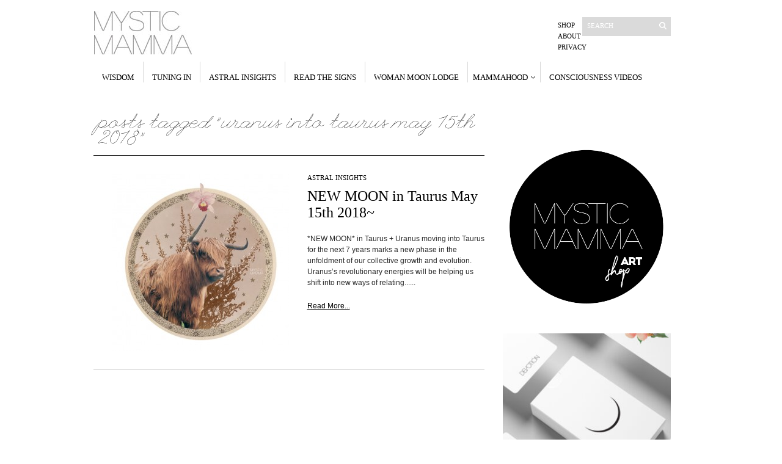

--- FILE ---
content_type: text/html; charset=UTF-8
request_url: https://mysticmamma.com/tag/uranus-into-taurus-may-15th-2018/
body_size: 13308
content:
<!DOCTYPE html PUBLIC "-//W3C//DTD XHTML 1.1//EN" "http://www.w3.org/TR/xhtml11/DTD/xhtml11.dtd">

<html xmlns="http://www.w3.org/1999/xhtml" dir="ltr" xml:lang="en">
    <head>
        <meta http-equiv="Content-Type" content="text/html; charset=UTF-8" />
        <title>Uranus into Taurus May 15th 2018 | MYSTICMAMMA.COM : consciousness, spirituality, astrology, wisdom, inspiration new </title>
        <meta http-equiv="Content-language" content="en" />
		<link rel="profile" href="https://gmpg.org/xfn/11" />
        <link rel="shortcut icon" href="https://mysticmamma.com/wp-content/themes/sight/images/favico.ico" type="image/x-icon" />
        <link rel="stylesheet" type="text/css" media="all" href="https://mysticmamma.com/wp-content/themes/sight/style.css" />
        
        <script type="text/javascript" src="https://mysticmamma.com/wp-content/themes/sight/js/cufon-yui.js"></script>  
        <script type="text/javascript" src="https://mysticmamma.com/wp-content/themes/sight/js/leagueS_400.font.js"></script>  
        
        <script type="text/javascript">
		Cufon.replace('.content-title', { fontFamily: 'leagueS' });//Quicksand Book
		//Cufon.replace('ul', { fontFamily: 'AvantGarde LT Book' });
		//Cufon.replace('a', { fontFamily: 'leagueS' });
		//Cufon.replace('a', { fontFamily: '' });Quicksand Bold

	</script>
         <script type="text/javascript">
				var view_mode = 'list';//to force grid mode
			</script>

    
        <!--[if IE]><link rel="stylesheet" type="text/css" media="all" href="https://mysticmamma.com/wp-content/themes/sight/ie.css" /><![endif]-->
                <meta name='robots' content='max-image-preview:large' />
<link rel="alternate" type="application/rss+xml" title="MYSTICMAMMA.COM : consciousness, spirituality, astrology, wisdom, inspiration &raquo; Feed" href="https://mysticmamma.com/feed/" />
<link rel="alternate" type="application/rss+xml" title="MYSTICMAMMA.COM : consciousness, spirituality, astrology, wisdom, inspiration &raquo; Comments Feed" href="https://mysticmamma.com/comments/feed/" />
<link rel="alternate" type="application/rss+xml" title="MYSTICMAMMA.COM : consciousness, spirituality, astrology, wisdom, inspiration &raquo; Uranus into Taurus May 15th 2018 Tag Feed" href="https://mysticmamma.com/tag/uranus-into-taurus-may-15th-2018/feed/" />
<style id='wp-img-auto-sizes-contain-inline-css' type='text/css'>
img:is([sizes=auto i],[sizes^="auto," i]){contain-intrinsic-size:3000px 1500px}
/*# sourceURL=wp-img-auto-sizes-contain-inline-css */
</style>
<style id='wp-emoji-styles-inline-css' type='text/css'>

	img.wp-smiley, img.emoji {
		display: inline !important;
		border: none !important;
		box-shadow: none !important;
		height: 1em !important;
		width: 1em !important;
		margin: 0 0.07em !important;
		vertical-align: -0.1em !important;
		background: none !important;
		padding: 0 !important;
	}
/*# sourceURL=wp-emoji-styles-inline-css */
</style>
<style id='classic-theme-styles-inline-css' type='text/css'>
/*! This file is auto-generated */
.wp-block-button__link{color:#fff;background-color:#32373c;border-radius:9999px;box-shadow:none;text-decoration:none;padding:calc(.667em + 2px) calc(1.333em + 2px);font-size:1.125em}.wp-block-file__button{background:#32373c;color:#fff;text-decoration:none}
/*# sourceURL=/wp-includes/css/classic-themes.min.css */
</style>
<link rel='stylesheet' id='SFSIPLUSmainCss-css' href='https://mysticmamma.com/wp-content/plugins/ultimate-social-media-plus/css/sfsi-style.css?ver=3.7.1' type='text/css' media='all' />
<script type="text/javascript" src="https://mysticmamma.com/wp-includes/js/jquery/jquery.min.js?ver=3.7.1" id="jquery-core-js"></script>
<script type="text/javascript" src="https://mysticmamma.com/wp-includes/js/jquery/jquery-migrate.min.js?ver=3.4.1" id="jquery-migrate-js"></script>
<script type="text/javascript" src="https://mysticmamma.com/wp-content/themes/sight/js/jquery.cycle.all.min.js?ver=6.9" id="cycle-js"></script>
<script type="text/javascript" src="https://mysticmamma.com/wp-content/themes/sight/js/jquery.cookie.js?ver=6.9" id="cookie-js"></script>
<script type="text/javascript" src="https://mysticmamma.com/wp-content/themes/sight/js/script.js?ver=6.9" id="script-js"></script>
<link rel="https://api.w.org/" href="https://mysticmamma.com/wp-json/" /><link rel="alternate" title="JSON" type="application/json" href="https://mysticmamma.com/wp-json/wp/v2/tags/8424" /><link rel="EditURI" type="application/rsd+xml" title="RSD" href="https://mysticmamma.com/xmlrpc.php?rsd" />
<meta name="generator" content="WordPress 6.9" />
	<script>
		window.addEventListener("sfsi_plus_functions_loaded", function() {
			var body = document.getElementsByTagName('body')[0];
			// console.log(body);
			body.classList.add("sfsi_plus_3.53");
		})
		// window.addEventListener('sfsi_plus_functions_loaded',function(e) {
		// 	jQuery("body").addClass("sfsi_plus_3.53")
		// });
		jQuery(document).ready(function(e) {
			jQuery("body").addClass("sfsi_plus_3.53")
		});

		function sfsi_plus_processfurther(ref) {
			var feed_id = '[base64]';
			var feedtype = 8;
			var email = jQuery(ref).find('input[name="email"]').val();
			var filter = /^(([^<>()[\]\\.,;:\s@\"]+(\.[^<>()[\]\\.,;:\s@\"]+)*)|(\".+\"))@((\[[0-9]{1,3}\.[0-9]{1,3}\.[0-9]{1,3}\.[0-9]{1,3}\])|(([a-zA-Z\-0-9]+\.)+[a-zA-Z]{2,}))$/;
			if ((email != "Enter your email") && (filter.test(email))) {
				if (feedtype == "8") {
					var url = "https://api.follow.it/subscription-form/" + feed_id + "/" + feedtype;
					window.open(url, "popupwindow", "scrollbars=yes,width=1080,height=760");
					return true;
				}
			} else {
				alert("Please enter email address");
				jQuery(ref).find('input[name="email"]').focus();
				return false;
			}
		}
	</script>
	<style>
		.sfsi_plus_subscribe_Popinner {
			width: 100% !important;
			height: auto !important;
			border: 1px solid #b5b5b5 !important;
			padding: 18px 0px !important;
			background-color: #ffffff !important;
		}

		.sfsi_plus_subscribe_Popinner form {
			margin: 0 20px !important;
		}

		.sfsi_plus_subscribe_Popinner h5 {
			font-family: Helvetica,Arial,sans-serif !important;

			font-weight: bold !important;
			color: #000000 !important;
			font-size: 16px !important;
			text-align: center !important;
			margin: 0 0 10px !important;
			padding: 0 !important;
		}

		.sfsi_plus_subscription_form_field {
			margin: 5px 0 !important;
			width: 100% !important;
			display: inline-flex;
			display: -webkit-inline-flex;
		}

		.sfsi_plus_subscription_form_field input {
			width: 100% !important;
			padding: 10px 0px !important;
		}

		.sfsi_plus_subscribe_Popinner input[type=email] {
			font-family: Helvetica,Arial,sans-serif !important;

			font-style: normal !important;
			color:  !important;
			font-size: 14px !important;
			text-align: center !important;
		}

		.sfsi_plus_subscribe_Popinner input[type=email]::-webkit-input-placeholder {
			font-family: Helvetica,Arial,sans-serif !important;

			font-style: normal !important;
			color:  !important;
			font-size: 14px !important;
			text-align: center !important;
		}

		.sfsi_plus_subscribe_Popinner input[type=email]:-moz-placeholder {
			/* Firefox 18- */
			font-family: Helvetica,Arial,sans-serif !important;

			font-style: normal !important;
			color:  !important;
			font-size: 14px !important;
			text-align: center !important;
		}

		.sfsi_plus_subscribe_Popinner input[type=email]::-moz-placeholder {
			/* Firefox 19+ */
			font-family: Helvetica,Arial,sans-serif !important;

			font-style: normal !important;
			color:  !important;
			font-size: 14px !important;
			text-align: center !important;
		}

		.sfsi_plus_subscribe_Popinner input[type=email]:-ms-input-placeholder {
			font-family: Helvetica,Arial,sans-serif !important;

			font-style: normal !important;
			color:  !important;
			font-size: 14px !important;
			text-align: center !important;
		}

		.sfsi_plus_subscribe_Popinner input[type=submit] {
			font-family: Helvetica,Arial,sans-serif !important;

			font-weight: bold !important;
			color: #000000 !important;
			font-size: 16px !important;
			text-align: center !important;
			background-color: #dedede !important;
		}
	</style>
	<meta name="follow.[base64]" content="cMQF54PrJpyYWr6kL5wG"/> <meta name="viewport" content="width=device-width, initial-scale=1"><meta property="og:image:secure_url" content="https://mysticmamma.com/wp-content/uploads/2018/05/TAURUS-artbyMYSTICMAMMA-copyright.jpg" data-id="sfsi-plus"/><meta property="twitter:card" content="summary_large_image" data-id="sfsi"><meta property="twitter:image" content="https://mysticmamma.com/wp-content/uploads/2018/05/TAURUS-artbyMYSTICMAMMA-copyright.jpg" data-id="sfsi"><meta property="og:image:type" content="" data-id="sfsi-plus"/><meta property="og:image:width" content="700" data-id="sfsi-plus"/><meta property="og:image:height" content="700" data-id="sfsi-plus"/><meta property="og:description" content="
✦
“TAURUS”
ART BY MYSTIC MAMMA
Limited Edition Prints available

✦

*NEW MOON* in Taurus + Uranus moving into Taurus for the next 7 years, marks a new phase in the unfoldment of our collective growth and evolution. 
Uranus’s revolutionary energies will be helping us shift into new ways of relating to our planet Earth, the material plane, and what we value. 
Through our acts may we pioneer new ways that help transform our cultural views of both the Earth and Women. For beyond gender, this shift is a move toward the Feminine Principle within all of Creation being honored and valued. 
The bridge is a return to the Earth, to our body and to our senses through which we can communicate directly with the Life Stream that pulses throughout all of Creation. 
Through these times of change, ground into the Mamma Earth, spend time in Nature and remember that music is a portal that opens the body to the feeling realms. And so it begins…
Here are the MYSTIC MAMMA Astral Insights from our beloved featured astrologers. First from CATHY PAGANO :

This month’s Taurus New Moon is energized by Uranus’ entry into Taurus...
New archetypal energies can take root now and start to grow. The Earth herself awakens and so do we.
The Aries fire that Uranus has been cooking in for the past 7 years will now engender  – both personally and collectively – as it journeys through Taurus from May 15 – November 6th 2018 and for the next 7 years starting in March 2019. 
When Uranus changes signs, major world events occur...
Uranus, the Great Awakener, rules freedom, reformers, rebels, liberation, higher consciousness and the archetypes, as well as science and technology.
As the archetype of the higher Mind, one geared toward the future, its energy will bring us unique and original ideas that can move our society into the future.
It certainly shakes up the status quo, infusing us with the fires of the heavenly, archetypal Mind, rebelling against rules that no longer apply...
Get in your body and exercise, dance, plant a garden. It will relieve tension and open you up to new energies...
With this New Moon, we can plant a seed to help us develop our unique talents.
It’s also a good time to work with our senses, which are often shut down in our plastic society...It’s time to develop a new relationship to our senses, for they can teach us about life in this time of change...
 Taurus is also symbolized by the Garden. The Garden of sensual delight, of peace and fertility, the Garden paradise we all long for.
We can reclaim our connection to this earthly paradise when we listen to and observe the world around us and understand how it feels to us.
Relating to our environment and the Earth through our senses cause us to understand things through our feeling nature.
We are called to deepen our consciousness, widening it so we can learn to listen to and respond to Earth’s dreaming. 
The shift comes when we leave behind our left-brain rationality and open to our right-brain imagination.
In feeling the deeper realities in life, in a story, in Nature, we are opening the doors of perception in ways we haven’t done since early childhood. 
Our feeling sense is what we use when we listen to music or drop into a good story or fall in love. 
It’s not something we can easily put into words, but it writes itself in our bodies and our feeling nature...
It is through our feeling sense that we access information...
Stephen Harrod Buhner in his book, Plant Intelligence and the Imaginal Realm, calls this feeling dimension the secret kinesis of things, something sensed beyond the visual, tactile dimension of the experience.
This is what we have to relearn...We have to relate to our world on a feeling level. 
And by feeling, I don’t mean emotions such as anger, jealousy or happiness. It’s Jung’s feeling function, where we evaluate people and situations on a feeling level. 
Like Taurus’ relationship to values, we get to feel out what affects us. 
So this New Moon in Taurus, with Uranus’ entry into Taurus hours later, offers us an opportunity to expand our consciousness by giving value to this feeling sense that can deepen our experiences of life. 
...The New Moon is opposed by Jupiter retrograde in Scorpio, demanding that we stop projecting our issues and own our shadows. 
It also calls us out of our collective trauma and into a renewed sense of hope and love. 
Nature heals. Even the shadow.
If you’re in relationship, it’s time to acknowledge if your partner is enhancing your life or draining it. 
Partnerships are supposed to bring out the best in us, each partner feeding the other’s best interests. If they’re not, perhaps it’s time to take a break and recenter yourself in your Self...
Stay centered in your inner Self and grounded in the Earth.
While the world seems to be descending into chaos, know that you are the one grounding in the stillpoint, the center. 
That’s the real security that Taurus craves.
© Copyright 2018 ~CATHY PAGANO All Rights Reserved





From SARAH VARCAS from her Astro Awakenings.co.uk:

Aspected by both Venus and Eris, this moon speaks to the many faces of the feminine and how we can best integrate them into our lives, no matter who we are...
This new moon occurring just a few hours prior to Uranus’s entry into Taurus heralds the next stage of this process.
Inviting Uranus into the first earth sign of the zodiac – sensuous, grounded, nourishing– this Moon reminds us that our planet herself is a living goddess, our Great Mother.
How we treat her reflects how we honour the feminine throughout our lives, throughout history, across the world.
If she is nothing but a source to be exploited we will struggle to recognize the unique spirit that lives in each of her creatures, in her rivers and oceans, land and sky, in ourselves. 
This is a living death which enables the exploitation of our planet, and all life upon her, in the name of business, of the economy, of ‘progress’.
This isn’t progress, and Uranus’s arrival in Taurus a few hours after this new moon heralds the beginning of an eight-year period during which Mother Earth will push back like never before. 
We simply cannot afford to take her or her bounty for granted a moment longer. Every mouthful of food, each sip of water, every lungful of air is a blessing to be thankful for.
By honoring an enduring commitment to caring for Our Mother and all her children of every form we dismantle, piece by piece, the patriarchal mind-set that equates aggression and domination with power, and love, compassion and generosity with weakness.
© Copyright 2018 ~SARAH VARCAS All Rights Reserved



From LEAH WHITEHORSE from her LUA Astrology:

On all fronts, we will be breaking new ground.
What challenges us is that Taurus just doesn’t like change and therein lies the problem. 
Many of us will want to stick our hooves into the mud and not budge. But budge we must.
There is immense anticipation in this chart with Uranus on the absolute final degree of Aries and Mars, ruler of Aries, also anaretic at 29 degrees of Capricorn.
Mars and Uranus will perfect a square, the second in a series of three, on May 16. These two anaretic planets are like sparks leaping from live wires. There’s the potential to jump the gun, or the gate, whichever analogy works!
Any hard aspect between Mars and Uranus is restless. We want to be free NOW. 
But at the same time, with the Taurus influence we don’t want to feel rushed and we don’t want to lose what makes us feel safe and secure...
Still, with all this muscle in the chart, it’s like the cosmos is saying, you’re stronger than you think you are...
With Uranus about to fall into Taurus, what we currently accept as solid ground and absolute certainty is liable to change very quickly...
Asteroids DNA (#555550) and Storm (#12182) are conjunct the New Moon in Taurus. It feels like a disturbance in our cells. 
It’s like encoded genes, releasing new information. 
This is a tempest at quantum level. 
We can’t see it yet, but we can feel it. 
It’s priming us to accept change as a constant.
Right now, it might feel like a walk in the park but something wild is about to take root in the garden and it’s likely to look different to anything we’ve seen before.
© Copyright 2018 ~LEAH WHITEHORSE All Rights Reserved



&nbsp;




Love love love~
MM
★

*N E W  M O O N*

May 15th 4:48 am PDT
May 15th 11:48 am GMT
May 15th 10:48 pm AEDT





☯ SHARING GUIDELINES  ☯





Please do not replicate the entire report for your Websites, Blogs, FB Page, Tumblr, Pinterest, Instagram. TO SHARE &gt;&gt;&gt;  Please use links below or quote a small paragraph and please use quotations (” “) and fully credit 1) the astrologer whom you are quoting +  2) MYSTICMAMMA.COM with a link for this Full Report. Thank you for your supporting this work! ♥







" data-id="sfsi-plus"/><meta property="og:url" content="https://mysticmamma.com/astrology-new-moon-in-taurus-may-15th-2018/" data-id="sfsi-plus"/><meta property="og:title" content="NEW MOON in Taurus May 15th 2018~" data-id="sfsi-plus"/>              
    
	<style id='global-styles-inline-css' type='text/css'>
:root{--wp--preset--aspect-ratio--square: 1;--wp--preset--aspect-ratio--4-3: 4/3;--wp--preset--aspect-ratio--3-4: 3/4;--wp--preset--aspect-ratio--3-2: 3/2;--wp--preset--aspect-ratio--2-3: 2/3;--wp--preset--aspect-ratio--16-9: 16/9;--wp--preset--aspect-ratio--9-16: 9/16;--wp--preset--color--black: #000000;--wp--preset--color--cyan-bluish-gray: #abb8c3;--wp--preset--color--white: #ffffff;--wp--preset--color--pale-pink: #f78da7;--wp--preset--color--vivid-red: #cf2e2e;--wp--preset--color--luminous-vivid-orange: #ff6900;--wp--preset--color--luminous-vivid-amber: #fcb900;--wp--preset--color--light-green-cyan: #7bdcb5;--wp--preset--color--vivid-green-cyan: #00d084;--wp--preset--color--pale-cyan-blue: #8ed1fc;--wp--preset--color--vivid-cyan-blue: #0693e3;--wp--preset--color--vivid-purple: #9b51e0;--wp--preset--gradient--vivid-cyan-blue-to-vivid-purple: linear-gradient(135deg,rgb(6,147,227) 0%,rgb(155,81,224) 100%);--wp--preset--gradient--light-green-cyan-to-vivid-green-cyan: linear-gradient(135deg,rgb(122,220,180) 0%,rgb(0,208,130) 100%);--wp--preset--gradient--luminous-vivid-amber-to-luminous-vivid-orange: linear-gradient(135deg,rgb(252,185,0) 0%,rgb(255,105,0) 100%);--wp--preset--gradient--luminous-vivid-orange-to-vivid-red: linear-gradient(135deg,rgb(255,105,0) 0%,rgb(207,46,46) 100%);--wp--preset--gradient--very-light-gray-to-cyan-bluish-gray: linear-gradient(135deg,rgb(238,238,238) 0%,rgb(169,184,195) 100%);--wp--preset--gradient--cool-to-warm-spectrum: linear-gradient(135deg,rgb(74,234,220) 0%,rgb(151,120,209) 20%,rgb(207,42,186) 40%,rgb(238,44,130) 60%,rgb(251,105,98) 80%,rgb(254,248,76) 100%);--wp--preset--gradient--blush-light-purple: linear-gradient(135deg,rgb(255,206,236) 0%,rgb(152,150,240) 100%);--wp--preset--gradient--blush-bordeaux: linear-gradient(135deg,rgb(254,205,165) 0%,rgb(254,45,45) 50%,rgb(107,0,62) 100%);--wp--preset--gradient--luminous-dusk: linear-gradient(135deg,rgb(255,203,112) 0%,rgb(199,81,192) 50%,rgb(65,88,208) 100%);--wp--preset--gradient--pale-ocean: linear-gradient(135deg,rgb(255,245,203) 0%,rgb(182,227,212) 50%,rgb(51,167,181) 100%);--wp--preset--gradient--electric-grass: linear-gradient(135deg,rgb(202,248,128) 0%,rgb(113,206,126) 100%);--wp--preset--gradient--midnight: linear-gradient(135deg,rgb(2,3,129) 0%,rgb(40,116,252) 100%);--wp--preset--font-size--small: 13px;--wp--preset--font-size--medium: 20px;--wp--preset--font-size--large: 36px;--wp--preset--font-size--x-large: 42px;--wp--preset--spacing--20: 0.44rem;--wp--preset--spacing--30: 0.67rem;--wp--preset--spacing--40: 1rem;--wp--preset--spacing--50: 1.5rem;--wp--preset--spacing--60: 2.25rem;--wp--preset--spacing--70: 3.38rem;--wp--preset--spacing--80: 5.06rem;--wp--preset--shadow--natural: 6px 6px 9px rgba(0, 0, 0, 0.2);--wp--preset--shadow--deep: 12px 12px 50px rgba(0, 0, 0, 0.4);--wp--preset--shadow--sharp: 6px 6px 0px rgba(0, 0, 0, 0.2);--wp--preset--shadow--outlined: 6px 6px 0px -3px rgb(255, 255, 255), 6px 6px rgb(0, 0, 0);--wp--preset--shadow--crisp: 6px 6px 0px rgb(0, 0, 0);}:where(.is-layout-flex){gap: 0.5em;}:where(.is-layout-grid){gap: 0.5em;}body .is-layout-flex{display: flex;}.is-layout-flex{flex-wrap: wrap;align-items: center;}.is-layout-flex > :is(*, div){margin: 0;}body .is-layout-grid{display: grid;}.is-layout-grid > :is(*, div){margin: 0;}:where(.wp-block-columns.is-layout-flex){gap: 2em;}:where(.wp-block-columns.is-layout-grid){gap: 2em;}:where(.wp-block-post-template.is-layout-flex){gap: 1.25em;}:where(.wp-block-post-template.is-layout-grid){gap: 1.25em;}.has-black-color{color: var(--wp--preset--color--black) !important;}.has-cyan-bluish-gray-color{color: var(--wp--preset--color--cyan-bluish-gray) !important;}.has-white-color{color: var(--wp--preset--color--white) !important;}.has-pale-pink-color{color: var(--wp--preset--color--pale-pink) !important;}.has-vivid-red-color{color: var(--wp--preset--color--vivid-red) !important;}.has-luminous-vivid-orange-color{color: var(--wp--preset--color--luminous-vivid-orange) !important;}.has-luminous-vivid-amber-color{color: var(--wp--preset--color--luminous-vivid-amber) !important;}.has-light-green-cyan-color{color: var(--wp--preset--color--light-green-cyan) !important;}.has-vivid-green-cyan-color{color: var(--wp--preset--color--vivid-green-cyan) !important;}.has-pale-cyan-blue-color{color: var(--wp--preset--color--pale-cyan-blue) !important;}.has-vivid-cyan-blue-color{color: var(--wp--preset--color--vivid-cyan-blue) !important;}.has-vivid-purple-color{color: var(--wp--preset--color--vivid-purple) !important;}.has-black-background-color{background-color: var(--wp--preset--color--black) !important;}.has-cyan-bluish-gray-background-color{background-color: var(--wp--preset--color--cyan-bluish-gray) !important;}.has-white-background-color{background-color: var(--wp--preset--color--white) !important;}.has-pale-pink-background-color{background-color: var(--wp--preset--color--pale-pink) !important;}.has-vivid-red-background-color{background-color: var(--wp--preset--color--vivid-red) !important;}.has-luminous-vivid-orange-background-color{background-color: var(--wp--preset--color--luminous-vivid-orange) !important;}.has-luminous-vivid-amber-background-color{background-color: var(--wp--preset--color--luminous-vivid-amber) !important;}.has-light-green-cyan-background-color{background-color: var(--wp--preset--color--light-green-cyan) !important;}.has-vivid-green-cyan-background-color{background-color: var(--wp--preset--color--vivid-green-cyan) !important;}.has-pale-cyan-blue-background-color{background-color: var(--wp--preset--color--pale-cyan-blue) !important;}.has-vivid-cyan-blue-background-color{background-color: var(--wp--preset--color--vivid-cyan-blue) !important;}.has-vivid-purple-background-color{background-color: var(--wp--preset--color--vivid-purple) !important;}.has-black-border-color{border-color: var(--wp--preset--color--black) !important;}.has-cyan-bluish-gray-border-color{border-color: var(--wp--preset--color--cyan-bluish-gray) !important;}.has-white-border-color{border-color: var(--wp--preset--color--white) !important;}.has-pale-pink-border-color{border-color: var(--wp--preset--color--pale-pink) !important;}.has-vivid-red-border-color{border-color: var(--wp--preset--color--vivid-red) !important;}.has-luminous-vivid-orange-border-color{border-color: var(--wp--preset--color--luminous-vivid-orange) !important;}.has-luminous-vivid-amber-border-color{border-color: var(--wp--preset--color--luminous-vivid-amber) !important;}.has-light-green-cyan-border-color{border-color: var(--wp--preset--color--light-green-cyan) !important;}.has-vivid-green-cyan-border-color{border-color: var(--wp--preset--color--vivid-green-cyan) !important;}.has-pale-cyan-blue-border-color{border-color: var(--wp--preset--color--pale-cyan-blue) !important;}.has-vivid-cyan-blue-border-color{border-color: var(--wp--preset--color--vivid-cyan-blue) !important;}.has-vivid-purple-border-color{border-color: var(--wp--preset--color--vivid-purple) !important;}.has-vivid-cyan-blue-to-vivid-purple-gradient-background{background: var(--wp--preset--gradient--vivid-cyan-blue-to-vivid-purple) !important;}.has-light-green-cyan-to-vivid-green-cyan-gradient-background{background: var(--wp--preset--gradient--light-green-cyan-to-vivid-green-cyan) !important;}.has-luminous-vivid-amber-to-luminous-vivid-orange-gradient-background{background: var(--wp--preset--gradient--luminous-vivid-amber-to-luminous-vivid-orange) !important;}.has-luminous-vivid-orange-to-vivid-red-gradient-background{background: var(--wp--preset--gradient--luminous-vivid-orange-to-vivid-red) !important;}.has-very-light-gray-to-cyan-bluish-gray-gradient-background{background: var(--wp--preset--gradient--very-light-gray-to-cyan-bluish-gray) !important;}.has-cool-to-warm-spectrum-gradient-background{background: var(--wp--preset--gradient--cool-to-warm-spectrum) !important;}.has-blush-light-purple-gradient-background{background: var(--wp--preset--gradient--blush-light-purple) !important;}.has-blush-bordeaux-gradient-background{background: var(--wp--preset--gradient--blush-bordeaux) !important;}.has-luminous-dusk-gradient-background{background: var(--wp--preset--gradient--luminous-dusk) !important;}.has-pale-ocean-gradient-background{background: var(--wp--preset--gradient--pale-ocean) !important;}.has-electric-grass-gradient-background{background: var(--wp--preset--gradient--electric-grass) !important;}.has-midnight-gradient-background{background: var(--wp--preset--gradient--midnight) !important;}.has-small-font-size{font-size: var(--wp--preset--font-size--small) !important;}.has-medium-font-size{font-size: var(--wp--preset--font-size--medium) !important;}.has-large-font-size{font-size: var(--wp--preset--font-size--large) !important;}.has-x-large-font-size{font-size: var(--wp--preset--font-size--x-large) !important;}
/*# sourceURL=global-styles-inline-css */
</style>
</head>
	<body style="background-color: #ffffff;">
        <div class="wrapper">

            <div class="header clear">
                <div class="logo">
                    <a href="https://mysticmamma.com"><img src="https://mysticmamma.com/wp-content/uploads/2011/04/mystic-mamma.jpg" alt="MYSTICMAMMA.COM : consciousness, spirituality, astrology, wisdom, inspiration"/></a>
                </div>

                
                <div class="search">
    <form method="get" id="searchform" action="https://mysticmamma.com">
        <fieldset>
            <input name="s" type="text" onfocus="if(this.value=='Search') this.value='';" onblur="if(this.value=='') this.value='Search';" value="Search" />
            <button type="submit"></button>
        </fieldset>
    </form>
</div>
                <div class="menu"><ul id="menu-top-menu" class=""><li id="menu-item-20341" class="menu-item menu-item-type-custom menu-item-object-custom menu-item-20341"><a href="https://mysticmammashop.com/">Shop</a></li>
<li id="menu-item-830" class="menu-item menu-item-type-post_type menu-item-object-page menu-item-830"><a href="https://mysticmamma.com/info/">About</a></li>
<li id="menu-item-25869" class="menu-item menu-item-type-post_type menu-item-object-page menu-item-privacy-policy menu-item-25869"><a rel="privacy-policy" href="https://mysticmamma.com/privacy/">Privacy</a></li>
</ul></div>
            </div>

            <div class="nav"><ul id="dd" class="dd"><li id="menu-item-620" class="menu-item menu-item-type-custom menu-item-object-custom menu-item-home menu-item-620"><a href="https://mysticmamma.com/">WISDOM</a></li>
<li id="menu-item-833" class="menu-item menu-item-type-post_type menu-item-object-page menu-item-833"><a href="https://mysticmamma.com/tuning-in/">TUNING IN</a></li>
<li id="menu-item-886" class="menu-item menu-item-type-post_type menu-item-object-page menu-item-886"><a href="https://mysticmamma.com/astral-insights/">ASTRAL INSIGHTS</a></li>
<li id="menu-item-547" class="menu-item menu-item-type-post_type menu-item-object-page menu-item-547"><a href="https://mysticmamma.com/readthesigns/">READ THE SIGNS</a></li>
<li id="menu-item-607" class="menu-item menu-item-type-post_type menu-item-object-page menu-item-607"><a href="https://mysticmamma.com/woman-moon-lodge/">WOMAN MOON LODGE</a></li>
<li id="menu-item-2012" class="menu-item menu-item-type-custom menu-item-object-custom menu-item-has-children parent menu-item-2012"><a href="#">MAMMAHOOD</a>
<ul class="sub-menu">
	<li id="menu-item-554" class="menu-item menu-item-type-post_type menu-item-object-page menu-item-554"><a href="https://mysticmamma.com/new-mamma/">new mamma</a></li>
	<li id="menu-item-761" class="menu-item menu-item-type-post_type menu-item-object-page menu-item-761"><a href="https://mysticmamma.com/inspired-mamma/">inspired mamma</a></li>
</ul>
</li>
<li id="menu-item-625" class="menu-item menu-item-type-post_type menu-item-object-page menu-item-625"><a href="https://mysticmamma.com/consciousness-videos/">CONSCIOUSNESS VIDEOS</a></li>
</ul></div>
            
            <!-- Container 
            <div id="container" class="clear">-->
                <!-- Content 
                <div id="content">-->
<!-- Container -->
            <div id="container" class="clear">
                <!-- Content -->
                <div id="content">
<div class="content-title">

                    Posts tagged &quot;Uranus into Taurus May 15th 2018&quot;        
  </div>


    <div id="loop" class="list clear">

    
        <div class="post clear post-25759 type-post status-publish format-standard has-post-thumbnail hentry category-astral-insights-2 tag-2014-pele-report-astrology-forecast tag-art-by-mijanou-montealegre-aka-mystic-mamma tag-astral-insights tag-astral-insights-mystic-mamma tag-astral-insights-mystic-mamma-new-moon tag-astro-report-new-moon-in-taurus-may-15th-2018 tag-astrological-download-new-moon tag-astrology tag-astrology-art-by-mystic-mamma tag-astrology-collage-by-mystic-mamma tag-astrology-for-mystics tag-astrology-mystic tag-astrology-new-moon-in-taurus-may-15th-2018 tag-astrology-report-new-moon-in-taurus-may-15th-2018 tag-awakening tag-awareness tag-collage-art-by-mystic-mamma tag-collective-astrology tag-collective-astrology-source tag-collective-consciousness tag-collective-well-of-wisdom tag-conscious-actions tag-consciousness tag-cosmic-insight-mystic-mamma tag-cycles-of-the-moon-mystic-mamma tag-earth tag-earth-connection tag-earth-mother tag-evolution tag-freedom tag-growth tag-inner-journey tag-into-the-mystic tag-lunar-report-mystic-mamma tag-lunar-wisdom-for-new-moon tag-lunar-wisdom-mystic-mamma tag-lunar-wisdom-of-the-moon-mystic-mamma tag-madre-mistica tag-madre-mystica tag-mama-mistica tag-mama-mystic-astrology tag-mama-mystica tag-mistica-madre tag-mistica-mama tag-modern-mystic tag-modern-mysticism tag-momma-mystic tag-moon-art-by-mystic-mamma tag-mother-earth tag-motherload-of-mystic-wisdom tag-mystic-astrology tag-mystic-astrology-site tag-mystic-channel tag-mystic-madre tag-mystic-magic tag-mystic-mama tag-mystic-mamas tag-mystic-mamma tag-mystic-mamma-art tag-mystic-mamma-astral-insights tag-mystic-mamma-astrological-weather-report tag-mystic-mamma-cosmic-weather-report tag-mystic-mamma-woman-of-the-moon tag-mystic-momma tag-mystic-momma-astrology tag-mystic-moon-astrology tag-mystic-well tag-mysticmamma-com tag-nature tag-new-moon-in-taurus-may-15th-2018 tag-spiritual-growth tag-spiritual-journey tag-spirituality tag-taurus-new-moon-may-15th-2018 tag-transformation tag-tuning-in tag-unity-consciousness tag-uranus-into-taurus-2018 tag-uranus-into-taurus-may-15th-2018 tag-wisdom" id="post_25759">
                        <a href="https://mysticmamma.com/astrology-new-moon-in-taurus-may-15th-2018/" class="thumb"><img width="290" height="290" src="https://mysticmamma.com/wp-content/uploads/2018/05/TAURUS-artbyMYSTICMAMMA-copyright-290x290.jpg" class="attachment-thumbnail size-thumbnail wp-post-image" alt="NEW MOON in Taurus May 15th 2018~" title="NEW MOON in Taurus May 15th 2018~" decoding="async" fetchpriority="high" srcset="https://mysticmamma.com/wp-content/uploads/2018/05/TAURUS-artbyMYSTICMAMMA-copyright-290x290.jpg 290w, https://mysticmamma.com/wp-content/uploads/2018/05/TAURUS-artbyMYSTICMAMMA-copyright-600x600.jpg 600w, https://mysticmamma.com/wp-content/uploads/2018/05/TAURUS-artbyMYSTICMAMMA-copyright-100x100.jpg 100w, https://mysticmamma.com/wp-content/uploads/2018/05/TAURUS-artbyMYSTICMAMMA-copyright-40x40.jpg 40w, https://mysticmamma.com/wp-content/uploads/2018/05/TAURUS-artbyMYSTICMAMMA-copyright-50x50.jpg 50w, https://mysticmamma.com/wp-content/uploads/2018/05/TAURUS-artbyMYSTICMAMMA-copyright.jpg 700w" sizes="(max-width: 290px) 100vw, 290px" /></a>
            
            <div class="post-category"><a href="https://mysticmamma.com/category/astral-insights-2/" rel="category tag">astral insights</a></div>
            <h2><a href="https://mysticmamma.com/astrology-new-moon-in-taurus-may-15th-2018/">NEW MOON in Taurus May 15th 2018~</a></h2>

            <div class="post-meta">
                                   <!--<em>&bull; </em>-->            </div>
            <!-- Brent added this to add the read more to the loop.  <div class="post-content">*NEW MOON* in Taurus + Uranus moving into Taurus for the next 7 years marks a new phase in the unfoldment of our collective growth and evolution. Uranus’s revolutionary energies will be helping us shift into new ways of relating...</div> -->
    
<div class="post-content">*NEW MOON* in Taurus + Uranus moving into Taurus for the next 7 years marks a new phase in the unfoldment of our collective growth and evolution. Uranus’s revolutionary energies will be helping us shift into new ways of relating......</div>
<div class="post-content"><a href="https://mysticmamma.com/astrology-new-moon-in-taurus-may-15th-2018/">Read More...</a></div>  
	</div>
		

    
    </div>

<!-- manuki added this-->
</div>
<!-- manuki commented this so no sidebar is called from this page-->
<!-- manuki commented this so no sidebar is called from this page-->
 <div class="sidebar">
    <div id="media_image-3" class="widget_media_image widget"><a href="https://mysticmammashop.com/" target="_blank"><img width="1042" height="1043" src="https://mysticmamma.com/wp-content/uploads/2025/10/MMARTSHOPnew1.png" class="image wp-image-36321  attachment-full size-full" alt="" style="max-width: 100%; height: auto;" decoding="async" loading="lazy" srcset="https://mysticmamma.com/wp-content/uploads/2025/10/MMARTSHOPnew1.png 1042w, https://mysticmamma.com/wp-content/uploads/2025/10/MMARTSHOPnew1-600x600.png 600w, https://mysticmamma.com/wp-content/uploads/2025/10/MMARTSHOPnew1-1024x1024.png 1024w, https://mysticmamma.com/wp-content/uploads/2025/10/MMARTSHOPnew1-290x290.png 290w, https://mysticmamma.com/wp-content/uploads/2025/10/MMARTSHOPnew1-768x769.png 768w, https://mysticmamma.com/wp-content/uploads/2025/10/MMARTSHOPnew1-50x50.png 50w" sizes="auto, (max-width: 1042px) 100vw, 1042px" /></a></div><div id="media_image-10" class="widget_media_image widget"><a href="https://mysticmammashop.com/products/mystic-mamma-art-oracle-cards"><img width="290" height="290" src="https://mysticmamma.com/wp-content/uploads/2025/07/FLOATING-MMORACLE-290x290.jpg" class="image wp-image-36046  attachment-thumbnail size-thumbnail" alt="" style="max-width: 100%; height: auto;" decoding="async" loading="lazy" srcset="https://mysticmamma.com/wp-content/uploads/2025/07/FLOATING-MMORACLE-290x290.jpg 290w, https://mysticmamma.com/wp-content/uploads/2025/07/FLOATING-MMORACLE-50x50.jpg 50w" sizes="auto, (max-width: 290px) 100vw, 290px" /></a></div><div id="media_image-12" class="widget_media_image widget"><a href="http://www.patreon.com/MYSTICMAMMA"><img width="250" height="600" src="https://mysticmamma.com/wp-content/uploads/2023/08/join-us-250x600.jpg" class="image wp-image-34710  attachment-medium size-medium" alt="" style="max-width: 100%; height: auto;" decoding="async" loading="lazy" /></a></div><div id="custom_html-8" class="widget_text widget_custom_html widget"><div class="textwidget custom-html-widget"><iframe data-w-type="embedded" frameborder="0" scrolling="no" marginheight="0" marginwidth="0" src="https://0w3rs.mjt.lu/wgt/0w3rs/559/form?c=ec70300a" width="100%"></iframe>

<script type="text/javascript" src="https://app.mailjet.com/pas-nc-embedded-v1.js"></script>

</div></div><div id="sfsi-plus-widget-3" class="sfsi_plus widget">            <div class="sfsi_plus_widget" data-position="widget">
                <div id='sfsi_plus_wDiv'></div>
                        <script>
            window.addEventListener('sfsi_plus_functions_loaded', function () {
                if (typeof sfsi_plus_widget_set == 'function') {
                    sfsi_plus_widget_set();
                }
            })
        </script>
    <div class="sfsiplus_norm_row sfsi_plus_wDiv"  style="width:380px;position:absolute;;text-align:left"><div style='width:40px; height:auto;margin-left:36px;margin-bottom:30px;' class='sfsi_plus_wicons shuffeldiv1 '><div class='sfsiplus_inerCnt'><a class='sficn1' data-effect='' target='_blank'  href='https://www.instagram.com/mysticmamma/'  style='width:40px; height:40px;opacity:1;' ><img alt='Instagram' title='Instagram' src='https://mysticmamma.com/wp-content/plugins/ultimate-social-media-plus/images/icons_theme/black/black_instagram.png' width='40' height='40' style='' class='sfcm sfsi_wicon sfsiplusid_round_icon_instagram' data-effect=''  /></a><span class="bot_no ">32k</span></div></div><div style='width:40px; height:auto;margin-left:36px;margin-bottom:30px;' class='sfsi_plus_wicons shuffeldiv1 '><div class='sfsiplus_inerCnt'><a class='sficn1' data-effect='' target='_blank'  href='https://www.facebook.com/mysticmamma'  style='width:40px; height:40px;opacity:1;' ><img alt='Facebook' title='Facebook' src='https://mysticmamma.com/wp-content/plugins/ultimate-social-media-plus/images/icons_theme/black/black_fb.png' width='40' height='40' style='' class='sfcm sfsi_wicon sfsiplusid_round_icon_facebook' data-effect=''  /></a><span class="bot_no ">142k</span></div></div></div ><div id="sfsi_holder" class="sfsi_plus_holders" style="position: relative; float: left;width:100%;z-index:-1;"></div ><script></script>                <div style="clear: both;"></div>
            </div>
            </div></div></div></div><!-- manuki added this 2 /divs to close sidebar divs--> <!-- manu added this to separate de sidebar from the footer-->

    <div id="pagination"></div>

</div>
<!--</div>
             /Content -->
<!-- manuki commented this to separate de sidebar foem the footer-->
           
            </div>
            <!-- /Container -->

            <div class="footer">
                <p class="copyright">&copy; 2010-2026 <a href="https://mysticmamma.com">mystic mamma</a>. All Rights Reserved.<br /><!--<span>Powered by <a href="http://wordpress.org">WordPress</a>.</span>--></p>
                <!--<p class="credits">Designed by <a href="http://wpshower.com">WPSHOWER</a></p>-->
            </div>
        </div>
        <!-- Page generated: 0.712 s, 40 queries -->
        <script type="speculationrules">
{"prefetch":[{"source":"document","where":{"and":[{"href_matches":"/*"},{"not":{"href_matches":["/wp-*.php","/wp-admin/*","/wp-content/uploads/*","/wp-content/*","/wp-content/plugins/*","/wp-content/themes/sight/*","/*\\?(.+)"]}},{"not":{"selector_matches":"a[rel~=\"nofollow\"]"}},{"not":{"selector_matches":".no-prefetch, .no-prefetch a"}}]},"eagerness":"conservative"}]}
</script>
<script>
	window.addEventListener('sfsi_plus_functions_loaded', function() {
		if (typeof sfsi_plus_responsive_toggle == 'function') {
			sfsi_plus_responsive_toggle(0);
			// console.log('sfsi_plus_responsive_toggle');
		}
	})
</script>

<script type="text/javascript" src="https://mysticmamma.com/wp-includes/js/jquery/ui/core.min.js?ver=1.13.3" id="jquery-ui-core-js"></script>
<script type="text/javascript" src="https://mysticmamma.com/wp-content/plugins/ultimate-social-media-plus/js/shuffle/modernizr.custom.min.js?ver=6.9" id="SFSIPLUSjqueryModernizr-js"></script>
<script type="text/javascript" id="SFSIPLUSCustomJs-js-extra">
/* <![CDATA[ */
var sfsi_plus_ajax_object = {"ajax_url":"https://mysticmamma.com/wp-admin/admin-ajax.php","plugin_url":"https://mysticmamma.com/wp-content/plugins/ultimate-social-media-plus/","rest_url":"https://mysticmamma.com/wp-json/"};
var sfsi_plus_links = {"admin_url":"https://mysticmamma.com/wp-admin/","plugin_dir_url":"https://mysticmamma.com/wp-content/plugins/ultimate-social-media-plus/","rest_url":"https://mysticmamma.com/wp-json/","pretty_perma":"yes"};
//# sourceURL=SFSIPLUSCustomJs-js-extra
/* ]]> */
</script>
<script type="text/javascript" src="https://mysticmamma.com/wp-content/plugins/ultimate-social-media-plus/js/custom.js?ver=3.7.1" id="SFSIPLUSCustomJs-js"></script>
<script id="wp-emoji-settings" type="application/json">
{"baseUrl":"https://s.w.org/images/core/emoji/17.0.2/72x72/","ext":".png","svgUrl":"https://s.w.org/images/core/emoji/17.0.2/svg/","svgExt":".svg","source":{"concatemoji":"https://mysticmamma.com/wp-includes/js/wp-emoji-release.min.js?ver=6.9"}}
</script>
<script type="module">
/* <![CDATA[ */
/*! This file is auto-generated */
const a=JSON.parse(document.getElementById("wp-emoji-settings").textContent),o=(window._wpemojiSettings=a,"wpEmojiSettingsSupports"),s=["flag","emoji"];function i(e){try{var t={supportTests:e,timestamp:(new Date).valueOf()};sessionStorage.setItem(o,JSON.stringify(t))}catch(e){}}function c(e,t,n){e.clearRect(0,0,e.canvas.width,e.canvas.height),e.fillText(t,0,0);t=new Uint32Array(e.getImageData(0,0,e.canvas.width,e.canvas.height).data);e.clearRect(0,0,e.canvas.width,e.canvas.height),e.fillText(n,0,0);const a=new Uint32Array(e.getImageData(0,0,e.canvas.width,e.canvas.height).data);return t.every((e,t)=>e===a[t])}function p(e,t){e.clearRect(0,0,e.canvas.width,e.canvas.height),e.fillText(t,0,0);var n=e.getImageData(16,16,1,1);for(let e=0;e<n.data.length;e++)if(0!==n.data[e])return!1;return!0}function u(e,t,n,a){switch(t){case"flag":return n(e,"\ud83c\udff3\ufe0f\u200d\u26a7\ufe0f","\ud83c\udff3\ufe0f\u200b\u26a7\ufe0f")?!1:!n(e,"\ud83c\udde8\ud83c\uddf6","\ud83c\udde8\u200b\ud83c\uddf6")&&!n(e,"\ud83c\udff4\udb40\udc67\udb40\udc62\udb40\udc65\udb40\udc6e\udb40\udc67\udb40\udc7f","\ud83c\udff4\u200b\udb40\udc67\u200b\udb40\udc62\u200b\udb40\udc65\u200b\udb40\udc6e\u200b\udb40\udc67\u200b\udb40\udc7f");case"emoji":return!a(e,"\ud83e\u1fac8")}return!1}function f(e,t,n,a){let r;const o=(r="undefined"!=typeof WorkerGlobalScope&&self instanceof WorkerGlobalScope?new OffscreenCanvas(300,150):document.createElement("canvas")).getContext("2d",{willReadFrequently:!0}),s=(o.textBaseline="top",o.font="600 32px Arial",{});return e.forEach(e=>{s[e]=t(o,e,n,a)}),s}function r(e){var t=document.createElement("script");t.src=e,t.defer=!0,document.head.appendChild(t)}a.supports={everything:!0,everythingExceptFlag:!0},new Promise(t=>{let n=function(){try{var e=JSON.parse(sessionStorage.getItem(o));if("object"==typeof e&&"number"==typeof e.timestamp&&(new Date).valueOf()<e.timestamp+604800&&"object"==typeof e.supportTests)return e.supportTests}catch(e){}return null}();if(!n){if("undefined"!=typeof Worker&&"undefined"!=typeof OffscreenCanvas&&"undefined"!=typeof URL&&URL.createObjectURL&&"undefined"!=typeof Blob)try{var e="postMessage("+f.toString()+"("+[JSON.stringify(s),u.toString(),c.toString(),p.toString()].join(",")+"));",a=new Blob([e],{type:"text/javascript"});const r=new Worker(URL.createObjectURL(a),{name:"wpTestEmojiSupports"});return void(r.onmessage=e=>{i(n=e.data),r.terminate(),t(n)})}catch(e){}i(n=f(s,u,c,p))}t(n)}).then(e=>{for(const n in e)a.supports[n]=e[n],a.supports.everything=a.supports.everything&&a.supports[n],"flag"!==n&&(a.supports.everythingExceptFlag=a.supports.everythingExceptFlag&&a.supports[n]);var t;a.supports.everythingExceptFlag=a.supports.everythingExceptFlag&&!a.supports.flag,a.supports.everything||((t=a.source||{}).concatemoji?r(t.concatemoji):t.wpemoji&&t.twemoji&&(r(t.twemoji),r(t.wpemoji)))});
//# sourceURL=https://mysticmamma.com/wp-includes/js/wp-emoji-loader.min.js
/* ]]> */
</script>

        
	</body>
</html>